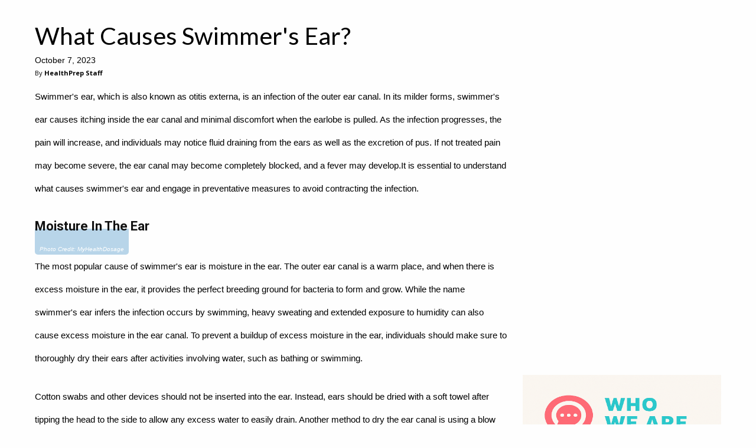

--- FILE ---
content_type: text/css; charset=utf-8
request_url: https://healthprep.com/css/articles/conditions/swimmers-ear-causes/styles.css?tv=80&v=6971fb1e74f64&utm_medium=internal
body_size: 1436
content:
*{box-sizing:border-box;}body{margin-top:0px;margin-left:0px;margin-right:0px;margin-bottom:0px;}.lato.article-title{font-size:2.563rem;margin-top:0px;line-height:normal;margin-left:0px;margin-right:0px;margin-bottom:0.4375rem;}.cell.shrink.article-page-count{margin-top:0px;margin-left:0.5rem;margin-right:0.5rem;margin-bottom:0px;}.fa.fa-icons{margin-top:1px;margin-left:0px;margin-right:0px;margin-bottom:0px;}.cell.auto.shrink.footer-logo{padding-top:0px;padding-left:15px;padding-right:15px;padding-bottom:1rem;}.cell.auto.footer-copyright{padding-top:0px;padding-left:15px;padding-right:15px;padding-bottom:1rem;}.off-canvas.position-left.lato{color:rgb(255, 255, 255);width:100%;font-size:1.313rem;font-weight:700;line-height:normal;padding-top:0px;padding-left:1.5rem;padding-right:1.5rem;padding-bottom:0px;background-color:rgba(0, 0, 0, 0.8);}#i6nse{display:inline-block;font-size:2em;text-align:right;}.fa.fa-search.top-bar-search{line-height:5rem;}.fa.fa-times.fa-lg{font-weight:600;}.grid-container.footer-grid-container{padding-top:0px;padding-left:2rem;padding-right:2rem;padding-bottom:0px;}#ix5o{text-align:right;}.label.blue.lato{color:rgb(255, 255, 255);font-size:0.9375rem;margin-top:0px;line-height:1.063rem;margin-left:0px;padding-top:0.4375rem;margin-right:0px;padding-left:0.875rem;margin-bottom:14px;padding-right:0.875rem;padding-bottom:0.4375rem;background-color:rgb(51, 203, 204);}.article-creative-title.lato{color:inherit;margin-top:0px;line-height:1.75rem;margin-left:0px;margin-right:0px;margin-bottom:0.3125rem;}.grid-container.main-content-container{margin-top:1rem;margin-left:auto;margin-right:auto;margin-bottom:0px;}#ij3zc{margin-top:0rem;margin-left:0px;margin-right:0px;margin-bottom:0px;}*{box-sizing:border-box;}body{margin-top:0px;margin-left:0px;margin-right:0px;margin-bottom:0px;}.open-sans.article-author{font-size:0.6875rem;margin-top:0px;margin-left:0px;padding-top:0px;margin-right:0px;padding-left:0px;margin-bottom:0.625rem;padding-right:0px;padding-bottom:0px;}.cell.shrink.article-page-count{margin-top:0px;margin-left:5rem;margin-right:5rem;margin-bottom:0px;}.callout.author-callout.open-sans{border-top-color:rgb(51, 203, 204);border-top-style:solid;border-top-width:1px;border-left-color:rgb(51, 203, 204);border-left-style:solid;border-left-width:1px;border-image-slice:initial;border-image-width:initial;border-right-color:rgb(51, 203, 204);border-right-style:solid;border-right-width:1px;border-bottom-color:rgb(51, 203, 204);border-bottom-style:solid;border-bottom-width:1px;border-image-outset:initial;border-image-repeat:initial;border-image-source:initial;}.subscribe-aside{color:rgb(255, 255, 255);font-size:1.125rem;max-width:21rem;margin-top:0px;text-align:center;margin-left:0px;padding-top:1rem;margin-right:0px;padding-left:1rem;margin-bottom:1rem;padding-right:1rem;padding-bottom:1rem;background-color:rgb(0, 180, 190);}#is1bxp{color:inherit;font-size:1.25rem;}#i62gw2{font-size:0.8125rem;padding-top:0px;padding-left:0px;padding-right:0px;padding-bottom:0px;}#ilh8ap{font-size:0.6875rem;margin-top:0px;margin-left:0px;padding-top:10px;margin-right:0px;padding-left:10px;margin-bottom:1rem;padding-right:10px;padding-bottom:10px;}#ims01f{margin-top:1rem;margin-left:0px;margin-right:0px;margin-bottom:0px;}.input{text-align:center;background-color:rgb(255, 255, 255);}.input.open-sans{color:rgb(68, 68, 68);border:0 solid black;font-size:0.75rem;}.primary.button.subscribe-button.expanded{font-size:1.125rem;margin-top:0px;line-height:normal;margin-left:0px;padding-top:0.625rem;margin-right:0px;padding-left:0.625rem;margin-bottom:0.5rem;padding-right:0.625rem;padding-bottom:0.625rem;background-color:rgb(246, 110, 123);}#is1bxp{line-height:normal;}.cell.auto.shrink.footer-logo{padding-top:0px;padding-left:15px;padding-right:15px;padding-bottom:1rem;}.cell.auto.footer-copyright{padding-top:0px;padding-left:15px;padding-right:15px;padding-bottom:1rem;}.float-center.ad-unit{margin-top:0px;margin-left:0px;margin-right:0px;margin-bottom:16px;}.ad-unit.float-center.platform-desktop.ad-coupled{left:15px;}.float-center.ad-unit.tablet-left-column{left:10px;}.float-center.platform-mobile.ad-unit{display:block;margin-top:0px;margin-left:0px;margin-right:0px;margin-bottom:16px;}.float-center.ad-unit.platform-desktop{color:black;border:0 solid black;margin:0px auto 0px auto;border-top-color:black;border-top-style:solid;border-top-width:0px;border-left-color:black;border-left-style:solid;border-left-width:0px;border-image-slice:initial;border-image-width:initial;border-right-color:black;border-right-style:solid;border-right-width:0px;border-bottom-color:black;border-bottom-style:solid;border-bottom-width:0px;border-image-outset:initial;border-image-repeat:initial;border-image-source:initial;}#i64um{max-width:21rem;}#isoifs{display:none;}#igsf6{display:none;}#itatj{width:336px;height:280px;}@media (max-width: 992px){#i6nse{font-size:2em;}#is1bxp{font-size:16px;}#i62gw2{font-size:20px;}}@media (max-width: 480px){.article-creative-title.lato{font-size:1.063rem;line-height:1.375rem;}.grid-x.grid-padding-x.footer-links{display:inline-block;}#is1bxp{font-size:14px;}.subscribe-aside.subscribe-aside-mobile{border:0 solid black;margin-top:10px;margin-left:auto;padding-top:0.25rem;margin-right:auto;padding-left:16px;margin-bottom:16px;padding-right:16px;padding-bottom:0.25rem;}#i62gw2{border-top-color:black;border-top-style:solid;border-top-width:0px;border-left-color:black;border-left-style:solid;border-left-width:0px;border-image-slice:initial;border-image-width:initial;border-right-color:black;border-right-style:solid;border-right-width:0px;border-bottom-color:black;border-bottom-style:solid;border-bottom-width:0px;border-image-outset:initial;border-image-repeat:initial;border-image-source:initial;}}*{box-sizing:border-box;}body{margin-top:0px;margin-left:0px;margin-right:0px;margin-bottom:0px;}#ibyqz{display:inline;margin-top:0px;margin-left:0px;margin-right:0.1875rem;margin-bottom:0px;}#i05xj{display:inline-block;font-weight:700;}.lato.article-title{color:black;font-size:2.563rem;margin-top:0px;line-height:normal;margin-left:0px;margin-right:0px;margin-bottom:0.4375rem;border-top-color:black;border-top-style:solid;border-top-width:0px;border-left-color:black;border-left-style:solid;border-left-width:0px;border-image-slice:initial;border-image-width:initial;border-right-color:black;border-right-style:solid;border-right-width:0px;border-bottom-color:black;border-bottom-style:solid;border-bottom-width:0px;border-image-outset:initial;border-image-repeat:initial;border-image-source:initial;}.open-sans.article-author{font-size:0.6875rem;margin-top:0px;margin-left:0px;padding-top:0px;margin-right:0px;padding-left:0px;margin-bottom:0.625rem;padding-right:0px;padding-bottom:0px;}.article-paragraph{color:black;border:0 solid black;flex-grow:1;font-size:0.9375rem;margin-top:0px;line-height:2.438rem;margin-left:0px;margin-right:0px;margin-bottom:1.625rem;border-top-color:black;border-top-style:solid;border-top-width:0px;border-left-color:black;border-left-style:solid;border-left-width:0px;border-image-slice:initial;border-image-width:initial;border-right-color:black;border-right-style:solid;border-right-width:0px;border-bottom-color:black;border-bottom-style:solid;border-bottom-width:0px;border-image-outset:initial;border-image-repeat:initial;border-image-source:initial;}.callout.author-callout.open-sans{border-top-color:rgb(237, 237, 237);border-top-style:solid;border-top-width:1px;border-left-color:rgb(237, 237, 237);border-left-style:solid;border-left-width:1px;border-image-slice:initial;border-image-width:initial;border-right-color:rgb(237, 237, 237);border-right-style:solid;border-right-width:1px;border-bottom-color:rgb(237, 237, 237);border-bottom-style:solid;border-bottom-width:1px;border-image-outset:initial;border-image-repeat:initial;border-image-source:initial;}.input.open-sans{color:rgb(68, 68, 68);font-size:0.75rem;}.off-canvas.position-left.lato{color:rgb(255, 255, 255);width:100%;font-size:1.313rem;font-weight:700;line-height:normal;padding-top:0px;padding-left:1.5rem;padding-right:1.5rem;padding-bottom:0px;background-color:rgba(0, 0, 0, 0.8);}#ike3c{color:black;border-top-color:black;border-top-style:solid;border-top-width:0px;border-left-color:black;border-left-style:solid;border-left-width:0px;border-image-slice:initial;border-image-width:initial;border-right-color:black;border-right-style:solid;border-right-width:0px;border-bottom-color:black;border-bottom-style:solid;border-bottom-width:0px;border-image-outset:initial;border-image-repeat:initial;border-image-source:initial;}#iqec9{flex-grow:1;}#igx1{color:black;border-top-color:black;border-top-style:solid;border-top-width:0px;border-left-color:black;border-left-style:solid;border-left-width:0px;border-image-slice:initial;border-image-width:initial;border-right-color:black;border-right-style:solid;border-right-width:0px;border-bottom-color:black;border-bottom-style:solid;border-bottom-width:0px;border-image-outset:initial;border-image-repeat:initial;border-image-source:initial;}.grid-container.article-wrapper{display:flex;position:relative;flex-wrap:wrap;justify-content:space-around;}@media (max-width: 992px){.article-paragraph{border-top-color:black;border-top-style:solid;border-top-width:0px;border-left-color:black;border-left-style:solid;border-left-width:0px;border-image-slice:initial;border-image-width:initial;border-right-color:black;border-right-style:solid;border-right-width:0px;border-bottom-color:black;border-bottom-style:solid;border-bottom-width:0px;border-image-outset:initial;border-image-repeat:initial;border-image-source:initial;}}@media (max-width: 480px){.lato.article-title{color:black;font-size:1.2rem;border-top-color:black;border-top-style:solid;border-top-width:0px;border-left-color:black;border-left-style:solid;border-left-width:0px;border-image-slice:initial;border-image-width:initial;border-right-color:black;border-right-style:solid;border-right-width:0px;border-bottom-color:black;border-bottom-style:solid;border-bottom-width:0px;border-image-outset:initial;border-image-repeat:initial;border-image-source:initial;}.article-paragraph{font-size:0.8rem;margin-top:0.8rem;line-height:1.5rem;margin-left:0px;margin-right:0px;margin-bottom:0.8rem;}}*{box-sizing:border-box;}body{margin-top:0px;margin-left:0px;margin-right:0px;margin-bottom:0px;}.footer-container.montserrat{color:rgb(83, 83, 83);margin-top:0px;margin-left:0px;padding-top:1.5rem;margin-right:0px;padding-left:0px;margin-bottom:0px;padding-right:0px;padding-bottom:1rem;border-top-color:rgb(243, 246, 249);border-top-style:solid;border-top-width:1px;}#i4ncf{padding-top:0px;padding-left:0px;padding-right:0px;padding-bottom:0px;}#ienhcb{margin-top:0.5rem;margin-left:-0.5rem;padding-top:0px;margin-right:0px;padding-left:0px;margin-bottom:0px;padding-right:0px;padding-bottom:0px;}#itwywy{font-size:10px;}.cell.auto.shrink.footer-logo{padding-top:0px;padding-left:15px;padding-right:15px;padding-bottom:1rem;}.cell.auto.footer-copyright{padding-top:0px;padding-left:15px;padding-right:15px;padding-bottom:1rem;}.grid-container.footer-grid-container{padding-top:0px;padding-left:2rem;padding-right:2rem;padding-bottom:0px;}.cell.auto.shrink.link-border-right{border-top-color:rgb(83, 83, 83);border-top-style:none;border-top-width:0px;border-left-color:rgb(83, 83, 83);border-left-style:none;border-left-width:0px;border-image-slice:initial;border-image-width:initial;border-right-color:rgb(83, 83, 83);border-right-style:none;border-right-width:0px;border-bottom-color:rgb(83, 83, 83);border-bottom-style:none;border-bottom-width:0px;border-image-outset:initial;border-image-repeat:initial;border-image-source:initial;}#i6jff{color:black;border-top-color:black;border-top-style:solid;border-top-width:0px;border-left-color:black;border-left-style:solid;border-left-width:0px;border-image-slice:initial;border-image-width:initial;border-right-color:black;border-right-style:solid;border-right-width:0px;border-bottom-color:black;border-bottom-style:solid;border-bottom-width:0px;border-image-outset:initial;border-image-repeat:initial;border-image-source:initial;}.grid-x.grid-padding-x.footer-links{color:black;border:0 solid black;}@media (max-width: 480px){.grid-x.grid-padding-x.footer-links{display:inline-block;}.grid-x.grid-padding-x.footer-links{font-size:24px;line-height:48px;}.cell.auto.shrink.link-border-right{font-size:small;line-height:2rem;}.cell.auto.shrink{font-size:small;line-height:2rem;}}

--- FILE ---
content_type: application/javascript; charset=utf-8
request_url: https://healthprep.com/js/internalcontent.js?v=37
body_size: 1616
content:
function baseName(path) {
    return path.split('/').reverse()[0];
}

/**/
var renderBase = function (items, selectorWidget, selectorTemplate, tag, remote_name) {
    var el = document.querySelector(selectorWidget);
    var template = document.querySelector(selectorTemplate).innerHTML;

    if (template !== null) {
        var modified_template = template.replace('{{#items}}', '')
            .replace('{{/items}}', '')
            .replaceAll('%7B', '{')
            .replaceAll('%7D', '}');
        var mod_q = $(modified_template);
        mod_q.find('img').each(function () {
            $(this).attr('width', '356');
            $(this).attr('height', '187');
            $(this).wrap('<picture />');
            $(this).removeAttr('src');
            $(this).attr('data-src', '{{thumbnail}}');
            $(this).parent().prepend("<source height='187' width='356' {{webp}} type='image/webp'>");
        });

        modified_template = mod_q.get(0).outerHTML;

        var widget_html = '';

        if (items && items.length) {
            lazyLoadAd(tag, 100, true);

            for (var i = 0; i < items.length; i++) {

                let title_to_use = items[i].title.replace(/^(.{50}[^\s]*).*/, "$1");
                title_to_use = (title_to_use !== items[i].title) ? title_to_use + '...' : title_to_use;
                let thumb = remote_name + '/' + baseName(items[i].thumbnail);
                let url = (xp ? '/' + xp : '') + items[i].url + pl_queryString;
                let weight = items[i].weight;
                let description = items[i].description;

                let html = modified_template
                    .replace(/{{onclick}}/g, '')
                    .replace(/{{url}}/g, url)
                    .replace('{{thumbnail}}', 'https://platform.publabs.com/images/356x187/' + thumb)
                    .replace('{{webp}}', 'srcset="https://platform.publabs.com/images/webp/356x187/' + thumb + '"')
                    .replace('{{title}}', title_to_use)
                    .replace('{{description}}', description);

                html = $(html).attr('data-weight', weight);

                widget_html = widget_html + html.get(0).outerHTML;
            }

            el.innerHTML = widget_html;

            $(el).siblings('.brand-widget-title').show();
        } else {
            $(el).parents('div[zone]').remove();
        }
    }
}
/**/

var createBase = function (itemsWidget, offsetWidget, selectorWidget, selectorTemplate, tag) {
    let base_q, base_i;
    let article = $('article');
    
    if (article.length) {
        article = article.first();
        base_q = encodeURIComponent(article.data('title'));
        base_i = article.data('id')
        $.ajax({
            url: `https://cors.publabs.com/https://related.publabs.com/related?api_key=b3x9l7wqz0vudm2aeycnr1pjsgfkihot&q=${base_q}&n=${itemsWidget}&o=${offsetWidget}&s=5e4421b60e4fd&i=${base_i}&ip=67.219.150.34`, 
            headers: {
                'pl-api-key': 'f2578bfd48db82f436985d2a0977e451'
            }
        }).done(function (results) {
            renderBase(results.items, selectorWidget, selectorTemplate, tag, "5e4421b60e4fd");
        });
    }
}

$(document).ready(function () {
    let offsets = [];

    $('[data-related-count]').each(function () {
        offsets.push($(this).data('related-count'))
    });

    $('[data-related-count]').each(function (index) {
        let wrap = $(`<div>    <div id="ads--mask"
        style="position: absolute;
        left: 0;
        top: 0;
        width: 100%;
        height: 100%;
        text-align: center;
                z-index: -1;
        border-radius: 5px;">
        <div style="top: 50%; color: #aaa; position: relative;
        transform: translateY(-50%);
        font-size: 1.2em;
        line-height: 1.4em;
        font-family: 'Helvetica Neue', Helvetica, Arial">
                        <!--
                Advertisement Loading
                <br>
                &#9662;
                Continue Below
                &#9662;-->
                    </div>
    </div>
<span id="ads--wrap" data-label="" data-id="">
    <textarea id="ads--lazy" style="display: none!important;"></textarea>
</span>
    <script type="text/javascript">
        $(window).on('load', function () {
            $('#ads--lazy').replaceWith($("#ads--lazy").val());
                            setTimeout(function () {
                    lazyLoadAd('', 100);
                },100);
                    });
    </script>
</div>`);
        let mask = wrap.find('#ads--mask');
        wrap = wrap.find('span');
        wrap.find('textarea').remove();

        let zone = $(this).parents('div[zone]');
        let tag = zone.attr('zone');
        mask.attr('id', 'ads-' + tag + '-mask');
        wrap.attr('id', 'ads-' + tag + '-wrap');

        zone.children('.ads').wrap(wrap);

        let items = $(this).data('related-count');
        let height = (items * $(this).data('related-height')) + (3 * (items - 1)) + (index > 0 ? 0 : 50);

        zone.css('min-height', height + 'px');

        zone.addClass('flex-container flex-dir-column');
        zone.css('position', 'relative');
        if (!zone.attr('class').includes('align-')) {
            zone.addClass('align-center');
            zone.css('text-align', 'center');
        }

        zone.prepend(mask);

        if (index > 0) {
            zone.find('.brand-widget-title').remove();
        } else {
            zone.find('.brand-widget-title').hide();
        }

        let offset = offsets.slice(0, index).reduce((acc, a) => acc + a, 0);
        createBase(items, offset, '#' + $(this).attr('id'), $(this).data('related-template'), tag);
    });
});


--- FILE ---
content_type: application/javascript; charset=utf-8
request_url: https://healthprep.com/js/repeater.js?v=60
body_size: 1122
content:
let repeaterLock = false;

$(document).ready(function () {
    let repeater = $('[content-repeater]');
    if (repeater.length) {
        repeater.find('[pagination]').click(function (e) {
            requestRepeaterContent(repeater);
            return false;
        });

        if (repeater.attr('repeater-mode') === 'scroll') {
            $('<div id="repeater-preload"><i class="fa fa-spin fa-circle-notch fa-3x"></i></div>')
                .insertAfter(repeater);
            let bottom = parseInt(repeater.attr('repeater-bottom')) || 0;
            if (bottom) {
                                $(window).on('scroll', _.throttle(function (e) {
                    if (bottom >= document.body.offsetHeight - window.innerHeight - Math.round(window.scrollY)) {
                        requestRepeaterContent($('[content-repeater]').last());
                    }
                }, 500));

                $(window).trigger('scroll');
            }
                    } else if (repeater.attr('repeater-mode') === 'paginate') {
            repeater.wrap('<div id="repeater-wrapper"></div>');
            if (repeater.attr('repeater-style') === 'slide') {
                $('#repeater-wrapper').addClass('slide-wrapper')
                    .parent().css('position', 'relative');
                $("<a id='repeater-next' href='#rnt'></a>").appendTo('body');
                $("<a id='repeater-prev' href='#rpt'></a>").appendTo('body');
            }

            if (parseInt(repeater.attr('repeater-auto'))) {
                let bar = $(`<div id="repeater-progress" class="progress" role="progressbar" 
                        aria-valuenow="0" aria-valuemin="0" aria-valuemax="100">
                         <div class="progress-meter"></div>
                    </div>`);
                bar.prependTo($('body'));

                let int = function () {
                    let lastRepeater = $('[content-repeater]').last();

                    bar.find('.progress-meter').animate({'width': '100%'},
                        lastRepeater.attr('repeater-auto') * 1000, 'linear', function () {
                            bar.animate({'opacity': 0}, 'slow', function () {
                                bar.find('.progress-meter').css('width', 0);
                                bar.css('opacity', '0.25');
                            });
                        });

                    setTimeout(function () {
                        $.when(requestRepeaterContent(lastRepeater)).then(function () {
                            int();
                        });
                    }, repeater.attr('repeater-auto') * 1000);
                }

                $(window).on('load', function () {
                    int();
                });
            }
        }
    }
});


function requestRepeaterContent(repeater) {
    if (repeaterLock) {
        return;
    }

    repeaterLock = true;

    const data = {
        session: repeater.attr('repeater-session'),
        next: repeater.attr('repeater-next'),
        tv: test_value,
    };


    if (repeater.attr('repeater-mode') === 'paginate') {
        $('#repeater-wrapper')[0].scrollIntoView({behavior: 'smooth', block: 'start', inline: 'nearest'});
    }


    let d = $.Deferred();
    $.post('/content-repeater' + window.location.pathname + pl_queryString, data, function (data) {
        if (data.html) {
            slug = data.slug;
            keywords = data.keywords;
            search_term = data.keywords[0];
            title = data.title;
            category = data.category;

            if (document.title !== data.title) {
                document.title = data.title;
            }

            $('meta[name="description"]').attr("content", data.description);

            if (repeater.attr('repeater-mode') === 'scroll') {
                $(data.html).insertBefore($('#repeater-preload'));
                d.resolve();
            } else if (repeater.attr('repeater-mode') === 'paginate') {
                let div = $(data.html);
                let wt = function () {
                    if ((window.scrollY - $('#repeater-wrapper').offset().top) < 20) {
                        setTimeout(function () {
                            if (repeater.attr('repeater-style') === 'fade') {
                                repeater.fadeOut("slow", function () {
                                    div.hide();
                                    $(this).replaceWith(div);
                                    div.fadeIn("slow", function () {
                                        d.resolve();
                                    });
                                });
                            } else if (repeater.attr('repeater-style') === 'slide') {
                                div.attr('id', 'rnt').insertAfter(repeater);
                                let prev = repeater;
                                $("#repeater-next")[0].click();
                                setTimeout(function () {
                                    div.removeAttr('id');
                                    prev.remove();
                                    d.resolve();
                                }, 1000);
                            } else {
                                repeater.replaceWith(div);
                                d.resolve();
                            }
                        }, 200);
                    } else {
                        setTimeout(function () {
                            wt();
                        }, 50);
                    }
                }

                wt();
            }

            $.when(d).then(function () {
                let repeaters = $('[content-repeater]:not(.repeater-empty)');

                
                repeater = repeaters.last();

                repeater.find('[pagination]').click(function (e) {
                    requestRepeaterContent(repeater);
                    return false;
                });

                repeaterLock = false;
                $(window).scroll();
            });
        } else {
            repeaterLock = false;
            $(window).scroll();
        }
    });

    return d;
}